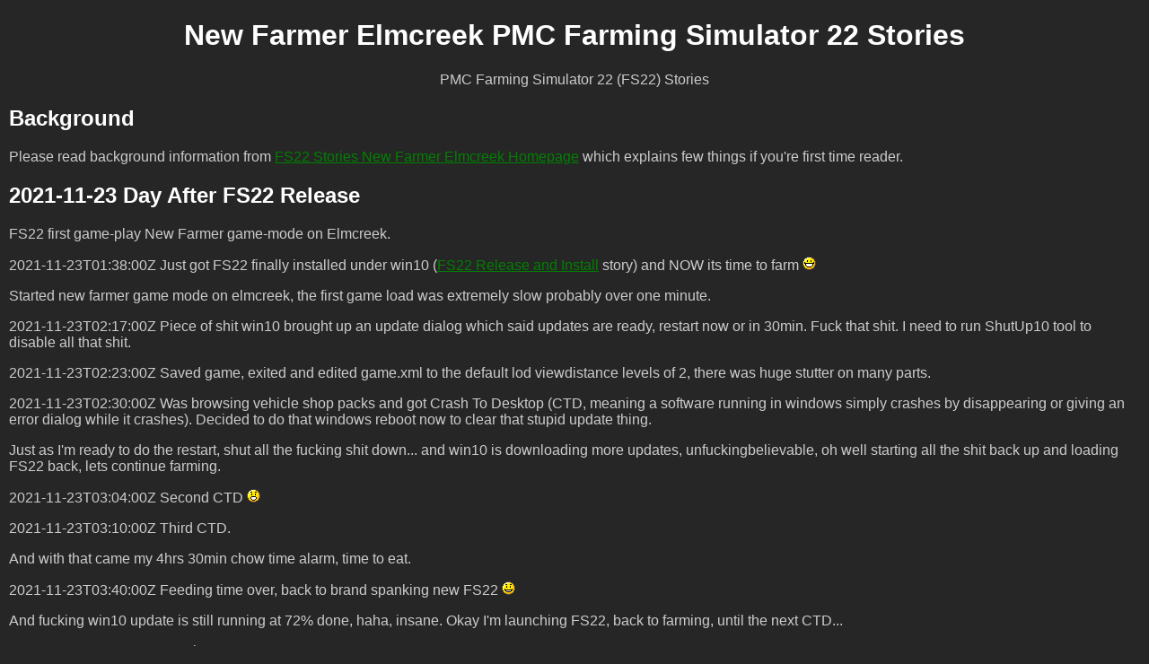

--- FILE ---
content_type: text/html; charset=UTF-8
request_url: https://www.farming-simulator.org/22/stories-new-farmer-elmcreek-001.php
body_size: 3490
content:
<!DOCTYPE html>
<html lang="en">
<head>
<title>New Farmer Elmcreek PMC Farming Simulator 22 Stories</title>
<LINK href="../css.css" rel=stylesheet type="text/css">
<META name="description" content="New Farmer Elmcreek PMC Farming Simulator 22 Stories">
<meta charset="UTF-8">
<meta name="viewport" content="width=device-width, initial-scale=1">

<!-- google analytics -->
<script>
  (function(i,s,o,g,r,a,m){i['GoogleAnalyticsObject']=r;i[r]=i[r]||function(){
  (i[r].q=i[r].q||[]).push(arguments)},i[r].l=1*new Date();a=s.createElement(o),
  m=s.getElementsByTagName(o)[0];a.async=1;a.src=g;m.parentNode.insertBefore(a,m)
  })(window,document,'script','https://www.google-analytics.com/analytics.js','ga');

  ga('create', 'UA-86492851-1', 'auto');
  ga('send', 'pageview');

</script>

</head>
<body>

<header>
<h1>New Farmer Elmcreek PMC Farming Simulator 22 Stories</h1>
<p>PMC Farming Simulator 22 (FS22) Stories</p>
</header>

<section>
	<h2>Background</h2>

<p>
Please read background information from <a href="stories-new-farmer-elmcreek.php">FS22 Stories New Farmer Elmcreek Homepage</a> which explains few things if you're first time reader.
</p>


	<h2>2021-11-23 Day After FS22 Release</h2>

<p>
FS22 first game-play New Farmer game-mode on Elmcreek.
</p>

<p>
2021-11-23T01:38:00Z Just got FS22 finally installed under win10 (<a href="stories-release-and-install.php">FS22 Release and Install</a> story) and NOW its time to farm <img src="../images/smileys/icon_biggrin.gif" alt="Smiley :D" loading="lazy">
</p>

<p>
Started new farmer game mode on elmcreek, the first game load was extremely slow probably over one minute.
</p>

<p>
2021-11-23T02:17:00Z Piece of shit win10 brought up an update dialog which said updates are ready, restart now or in 30min. Fuck that shit. I need to run ShutUp10 tool to disable all that shit.
</p>

<p>
2021-11-23T02:23:00Z Saved game, exited and edited game.xml to the default lod viewdistance levels of 2, there was huge stutter on many parts.
</p>

<p>
2021-11-23T02:30:00Z Was browsing vehicle shop packs and got Crash To Desktop (CTD, meaning a software running in windows simply crashes by disappearing or giving an error dialog while it crashes). Decided to do that windows reboot now to clear that stupid update thing.
</p>

<p>
Just as I'm ready to do the restart, shut all the fucking shit down... and win10 is downloading more updates, unfuckingbelievable, oh well starting all the shit back up and loading FS22 back, lets continue farming.
</p>

<p>
2021-11-23T03:04:00Z Second CTD <img src="../images/smileys/icon_surprised.gif" alt="Smiley :o" loading="lazy">
</p>

<p>
2021-11-23T03:10:00Z Third CTD.
</p>

<p>
And with that came my 4hrs 30min chow time alarm, time to eat.
</p>

<p>
2021-11-23T03:40:00Z Feeding time over, back to brand spanking new FS22 <img src="../images/smileys/icon_smile.gif" alt="Smiley :)" loading="lazy">
</p>

<p>
And fucking win10 update is still running at 72% done, haha, insane. Okay I'm launching FS22, back to farming, until the next CTD...
</p>

<p>
2021-11-23T03:43:00Z Fourth CTD.
</p>

<p>
2021-11-23T03:44:00Z Loaded savegame back up, got into a tractor... and CTD. Decided to change graphics settings to preset LOW, just to see if that would end the crashing.
</p>

<p>
2021-11-23T03:49:00Z Fifth CTD.
</p>

<p>
Nope, no help by reducing graphics settings. What the fuck is it crashing like crazy. Win10 update is still 72% so who knows what the hell its doing, maybe it somehow causes the crashes. Was looking at task manager and C: is hammered by the win update so that might cause of the stuttering, but hmm wonder if it could be also reason for crashes.
</p>

<p>
2021-11-23T04:02:00Z Decided to load up FS22 and not touch the keyboard at all while just waiting there for the win10 update to end, would be interesting to see if it crashes just by not moving camera or doing anything.
</p>

<p>
2021-11-23T04:37:00Z Sixth CTD. Came minute after I started cautiously to play. Yeah this shit ain't working.
</p>

<p>
Need to wait until that win10 piece of shit update is done, then I reboot computer and shutup10 disable windows update.
</p>

<p>
2021-11-23T05:07:00Z Finally all updates and reboots done, now I ran shutup10 patcher tool to disable all fucking shit. Now I'll launch FS22 and just enjoy some farming <img src="../images/smileys/icon_smile.gif" alt="Smiley :)" loading="lazy">
</p>

<p>
Unfortunately bad stutter continues even though there is no win10 updates running now, CPU usage looks OK and no Hard Disk Drive (HDD, even though I'm using Solid State Drive SSD) usage, but FS22 still stutters so badly its unplayable.
</p>

<p>
2021-11-23T05:26:00Z With that win10 update over crashes are now gone, but stutter still makes this unplayable. I need to search giants discord chat and forum to see if other players have similar issues.
</p>

<p>
2021-11-23T05:39:00Z Seventh CTD.
</p>

<p>
Guess the win10 update wasnt the reason for the CTDs after all. Checked discord and many people are complaining about stutters, MrMarcel5 QA giants guy advice was <i>"its normal for beginning of game-play, it goes away after a while."</i> haha.
</p>

<p>
Going to try switching to 1080p resolution and running then, maybe that would help. I did that and also used windowed mode so it was the tiny small window dialog in my 4k desktop, well like this ... it was ROCK SOLID 60fps and smooth as hell, no stutter in first minute of game-play. Immediate change on performance.
</p>

<p>
Now obviously I wouldn't never play with piece of shit 1920x1080 resolution not to mention windowed game screen, never hehe, but yeah unfortunately it looks like GPU is the bottleneck here, hmm. How the fuck is nvidia GTX TITAN X sluggish? <img src="../images/smileys/icon_surprised.gif" alt="Smiley :o" loading="lazy">
</p>

<p>
Stutter was bad when switching from external view to cab view, there was like 15sec delay when windows mouse pointer turned into loading/waiting icon. Heh this game is not ready for release.
</p>

<p>
2021-11-23T07:00:00Z Changed super sampling to 50% which is the lowest possible, then ran FS22 in 4k but windowed mode with startup parameters "-restart -cheats -windowed -noborder", image quality was very soft, there was no 4k sharpness at all it looked like 1080p almost, then it was indeed window in desktop, but this setup worked fine through one fields cultivating and seeding.
</p>

<p>
After I changed it back to fullscreen mode, FS22 crashed hehe.
</p>

<p>
2021-11-23T08:43:00Z Had to call it a night, too tired. More FS22 tomorrow, it will be in fact the first full 17hrs FS22 day.
</p>

<p>
Continue reading <a href="stories-new-farmer-elmcreek-002.php">next page</a>, <a href="stories-new-farmer-elmcreek.php">New Farmer Elmcreek Home</a>.
</p>

<p>
<a href="stories.php" class="button">Stories FS22</a>
<a href="../index.php" class="button">PMC Farming Index</a>
</p>

</section>

<footer>
<p>
<i>PMC Farming Simulator 2017 - 2026.</i>
</p>
<p>
Website hosting and domain registration fees are due, please <a href="https://www.pmctactical.org/support.php" target="_blank">Support PMC</a>, thank you. You can read more details from <a href="https://www.pmctactical.org/forum/viewtopic.php?t=23068" target="_blank">PMC Website Hosting and Domain Registration Fee Status</a> forum topic.
</p>
<p>
	<a href="https://validator.w3.org/check?uri=referer" target="_blank">
	<img src="https://www.w3.org/html/logo/badge/html5-badge-h-css3-semantics.png"
	width="165" height="64"
	alt="HTML5 Powered with CSS3 / Styling, and Semantics"
	title="HTML5 Powered with CSS3 / Styling, and Semantics">
	</a>

	<a href="https://jigsaw.w3.org/css-validator/check/referer" target="_blank">
	<img style="border:0;width:88px;height:31px"
	src="https://jigsaw.w3.org/css-validator/images/vcss"
	alt="Valid CSS!">
	</a>

	<a href="https://validator.w3.org/feed/" target="_blank">
	<img src="https://validator.w3.org/feed/images/valid-rss-rogers.png"
	alt="[Valid RSS]"
	title="[Valid RSS]">
	</a>
</p>
</footer>

</body>
</html>


--- FILE ---
content_type: text/css
request_url: https://www.farming-simulator.org/css.css
body_size: 720
content:

body
{
	background: rgb(38, 38, 38);
	color: rgb(204, 204, 204);

	font-family: Verdana, Arial, Helvetica, sans-serif;
	font-size: 24px;

	text-align: left;
	max-width: 100%;
	margin: 0px 10px;
}

@media only screen and (min-width: 768px)
{
	body
	{
		max-width: 100%;
		font-size: 16px;
	}
}

a
{
	color: rgb(0, 128, 0);
}

b
{
	color: rgb(255, 255, 255);
}

pre
{
	white-space: pre-wrap;
}

h1
{
	font-family: Verdana, Arial, Helvetica, sans-serif;
	font-size: 32px;
	color: rgb(255, 255, 255);
}

h2
{
	color: rgb(255, 255, 255);
}

header
{
	text-align: center;
	max-width: 100%;
}

section
{
}

footer
{
	text-align: center;
	max-width: 100%;
}

.button
{
	background-color: rgb(0, 100, 0);
	border: none;
	border-radius: 4px;
	margin: 10px 5px;
	color: rgb(255, 255, 255);
	padding: 15px 32px;
	text-align: center;
	text-decoration: none;
	display: inline-block;
	font-size: 20px;
}

.wrapper8km
{
	background-color: rgb(50, 50, 50);
	color: rgb(255, 255, 255);
	display: grid;
	grid-template-columns: 100%;
	grid-gap: 10px;
}

.wrapper4km
{
	background-color: rgb(50, 50, 50);
	color: rgb(255, 255, 255);
	display: grid;
	grid-template-columns: 100%;
	grid-gap: 10px;
}

.wrapper2km
{
	background-color: rgb(50, 50, 50);
	color: rgb(255, 255, 255);
	display: grid;
	grid-template-columns: 100%;
	grid-gap: 10px;
}

.wrapperuntested
{
	background-color: rgb(50, 50, 50);
	color: rgb(200, 200, 200);
	display: grid;
	grid-template-columns: 100%;
	grid-gap: 10px;
}

.terrain8km
{
	background-color: #rgb(68, 68, 68);
	color: rgb(255, 255, 255);
	border-radius: 5px;
	padding: 20px;
}

.terrain4km
{
	background-color: rgb(68, 68, 68);
	color: rgb(255, 255, 255);
	border-radius: 5px;
	padding: 20px;
}

.terrain2km
{
	background-color: rgb(68, 68, 68);
	color: rgb(255, 255, 255);
	border-radius: 5px;
	padding: 20px;
}

.terrainuntested
{
	background-color: rgb(70, 70, 70);
	color: rgb(200, 200, 200);
	border-radius: 5px;
	padding: 20px;
}

.wrapper_mod_vehicles
{
	background-color: rgb(50, 50, 50);
	color: rgb(0, 0, 0);
	display: grid;
	grid-template-columns: 100%;
	grid-gap: 10px;
}

.mod_release_Vehicle
{
	background-color: rgb(60, 60, 60);
	color: rgb(200, 200, 200);
	border-radius: 5px;
	padding: 20px;
}

.changelog
{
	margin: 0px 5px;
	font-size: 14px;
}

.terrain
{
	margin: 0px 10px;
}

.farmfields
{
	margin: 0px 50px 0px 0px;
	display: inline-block;
}

.terrainimg
{
	padding: 3px 15px;
	width: auto;
	height: auto;
}

.imgresponsive
{
	max-width: 768px;
	width: auto;
	height: auto;
}

.grid-container
{
	display: grid;
	grid-template-columns: auto auto;
}

.grid-item
{
	padding: 5px;
}

.warninglabel
{
	background: rgb(255,0,0);
	color: rgb(10,10,10);
	padding: 5px 100px;
}

.pmc_farmsim1
{
	font-size: 16px;
}


--- FILE ---
content_type: text/plain
request_url: https://www.google-analytics.com/j/collect?v=1&_v=j102&a=1058912774&t=pageview&_s=1&dl=https%3A%2F%2Fwww.farming-simulator.org%2F22%2Fstories-new-farmer-elmcreek-001.php&ul=en-us%40posix&dt=New%20Farmer%20Elmcreek%20PMC%20Farming%20Simulator%2022%20Stories&sr=1280x720&vp=1280x720&_u=IEBAAEABAAAAACAAI~&jid=116006043&gjid=541871923&cid=1076771558.1768954956&tid=UA-86492851-1&_gid=2088362837.1768954956&_r=1&_slc=1&z=827730
body_size: -453
content:
2,cG-G8RT8WPF6B